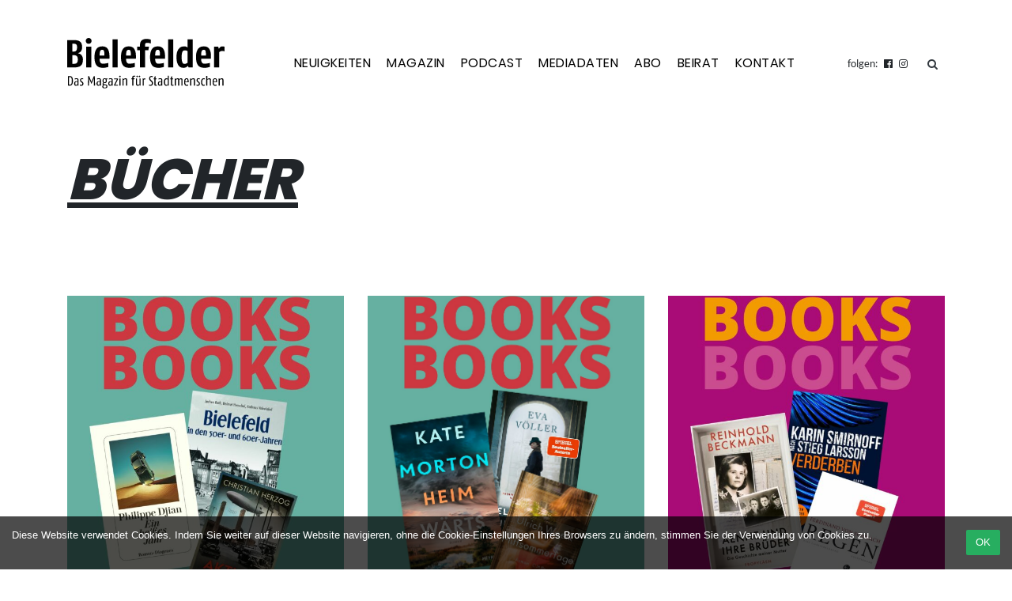

--- FILE ---
content_type: text/html; charset=UTF-8
request_url: https://www.mein-bielefelder.de/tag/buecher/page/3/
body_size: 12156
content:
<!DOCTYPE HTML>
<html lang="de">
<head>

<!-- Google Tag Manager -->
<script>(function(w,d,s,l,i){w[l]=w[l]||[];w[l].push({'gtm.start':
new Date().getTime(),event:'gtm.js'});var f=d.getElementsByTagName(s)[0],
j=d.createElement(s),dl=l!='dataLayer'?'&l='+l:'';j.async=true;j.src=
'https://www.googletagmanager.com/gtm.js?id='+i+dl;f.parentNode.insertBefore(j,f);
})(window,document,'script','dataLayer','GTM-KQ8LWW6');</script>
<!-- End Google Tag Manager -->

	<meta charset="UTF-8">
	<meta name="viewport" content="width=device-width, initial-scale=1, shrink-to-fit=no">
	<link rel="profile" href="http://gmpg.org/xfn/11">
	<meta name='robots' content='max-image-preview:large, index, follow, max-snippet:-1, max-video-preview:-1' />

	<!-- This site is optimized with the Yoast SEO plugin v15.9.1 - https://yoast.com/wordpress/plugins/seo/ -->
	<title>Bücher Archive - Seite 3 von 14 - Mein Bielefelder</title>
	<link rel="canonical" href="https://www.mein-bielefelder.de/tag/buecher/page/3/" />
	<link rel="prev" href="https://www.mein-bielefelder.de/tag/buecher/page/2/" />
	<link rel="next" href="https://www.mein-bielefelder.de/tag/buecher/page/4/" />
	<meta property="og:locale" content="de_DE" />
	<meta property="og:type" content="article" />
	<meta property="og:title" content="Bücher Archive - Seite 3 von 14 - Mein Bielefelder" />
	<meta property="og:url" content="https://www.mein-bielefelder.de/tag/buecher/" />
	<meta property="og:site_name" content="Mein Bielefelder" />
	<meta name="twitter:card" content="summary_large_image" />
	<script type="application/ld+json" class="yoast-schema-graph">{"@context":"https://schema.org","@graph":[{"@type":"WebSite","@id":"https://www.mein-bielefelder.de/#website","url":"https://www.mein-bielefelder.de/","name":"Mein Bielefelder","description":"Das Magazin f\u00fcr Stadtmenschen","potentialAction":[{"@type":"SearchAction","target":"https://www.mein-bielefelder.de/?s={search_term_string}","query-input":"required name=search_term_string"}],"inLanguage":"de"},{"@type":"CollectionPage","@id":"https://www.mein-bielefelder.de/tag/buecher/page/3/#webpage","url":"https://www.mein-bielefelder.de/tag/buecher/page/3/","name":"B\u00fccher Archive - Seite 3 von 14 - Mein Bielefelder","isPartOf":{"@id":"https://www.mein-bielefelder.de/#website"},"breadcrumb":{"@id":"https://www.mein-bielefelder.de/tag/buecher/page/3/#breadcrumb"},"inLanguage":"de","potentialAction":[{"@type":"ReadAction","target":["https://www.mein-bielefelder.de/tag/buecher/page/3/"]}]},{"@type":"BreadcrumbList","@id":"https://www.mein-bielefelder.de/tag/buecher/page/3/#breadcrumb","itemListElement":[{"@type":"ListItem","position":1,"item":{"@type":"WebPage","@id":"https://www.mein-bielefelder.de/","url":"https://www.mein-bielefelder.de/","name":"Startseite"}},{"@type":"ListItem","position":2,"item":{"@type":"WebPage","@id":"https://www.mein-bielefelder.de/tag/buecher/","url":"https://www.mein-bielefelder.de/tag/buecher/","name":"B\u00fccher"}},{"@type":"ListItem","position":3,"item":{"@type":"WebPage","@id":"https://www.mein-bielefelder.de/tag/buecher/page/3/","url":"https://www.mein-bielefelder.de/tag/buecher/page/3/","name":"B\u00fccher Archive - Seite 3 von 14 - Mein Bielefelder"}}]}]}</script>
	<!-- / Yoast SEO plugin. -->


<script type="text/javascript">
/* <![CDATA[ */
window._wpemojiSettings = {"baseUrl":"https:\/\/s.w.org\/images\/core\/emoji\/14.0.0\/72x72\/","ext":".png","svgUrl":"https:\/\/s.w.org\/images\/core\/emoji\/14.0.0\/svg\/","svgExt":".svg","source":{"concatemoji":"https:\/\/www.mein-bielefelder.de\/wp-includes\/js\/wp-emoji-release.min.js?ver=6.4.7"}};
/*! This file is auto-generated */
!function(i,n){var o,s,e;function c(e){try{var t={supportTests:e,timestamp:(new Date).valueOf()};sessionStorage.setItem(o,JSON.stringify(t))}catch(e){}}function p(e,t,n){e.clearRect(0,0,e.canvas.width,e.canvas.height),e.fillText(t,0,0);var t=new Uint32Array(e.getImageData(0,0,e.canvas.width,e.canvas.height).data),r=(e.clearRect(0,0,e.canvas.width,e.canvas.height),e.fillText(n,0,0),new Uint32Array(e.getImageData(0,0,e.canvas.width,e.canvas.height).data));return t.every(function(e,t){return e===r[t]})}function u(e,t,n){switch(t){case"flag":return n(e,"\ud83c\udff3\ufe0f\u200d\u26a7\ufe0f","\ud83c\udff3\ufe0f\u200b\u26a7\ufe0f")?!1:!n(e,"\ud83c\uddfa\ud83c\uddf3","\ud83c\uddfa\u200b\ud83c\uddf3")&&!n(e,"\ud83c\udff4\udb40\udc67\udb40\udc62\udb40\udc65\udb40\udc6e\udb40\udc67\udb40\udc7f","\ud83c\udff4\u200b\udb40\udc67\u200b\udb40\udc62\u200b\udb40\udc65\u200b\udb40\udc6e\u200b\udb40\udc67\u200b\udb40\udc7f");case"emoji":return!n(e,"\ud83e\udef1\ud83c\udffb\u200d\ud83e\udef2\ud83c\udfff","\ud83e\udef1\ud83c\udffb\u200b\ud83e\udef2\ud83c\udfff")}return!1}function f(e,t,n){var r="undefined"!=typeof WorkerGlobalScope&&self instanceof WorkerGlobalScope?new OffscreenCanvas(300,150):i.createElement("canvas"),a=r.getContext("2d",{willReadFrequently:!0}),o=(a.textBaseline="top",a.font="600 32px Arial",{});return e.forEach(function(e){o[e]=t(a,e,n)}),o}function t(e){var t=i.createElement("script");t.src=e,t.defer=!0,i.head.appendChild(t)}"undefined"!=typeof Promise&&(o="wpEmojiSettingsSupports",s=["flag","emoji"],n.supports={everything:!0,everythingExceptFlag:!0},e=new Promise(function(e){i.addEventListener("DOMContentLoaded",e,{once:!0})}),new Promise(function(t){var n=function(){try{var e=JSON.parse(sessionStorage.getItem(o));if("object"==typeof e&&"number"==typeof e.timestamp&&(new Date).valueOf()<e.timestamp+604800&&"object"==typeof e.supportTests)return e.supportTests}catch(e){}return null}();if(!n){if("undefined"!=typeof Worker&&"undefined"!=typeof OffscreenCanvas&&"undefined"!=typeof URL&&URL.createObjectURL&&"undefined"!=typeof Blob)try{var e="postMessage("+f.toString()+"("+[JSON.stringify(s),u.toString(),p.toString()].join(",")+"));",r=new Blob([e],{type:"text/javascript"}),a=new Worker(URL.createObjectURL(r),{name:"wpTestEmojiSupports"});return void(a.onmessage=function(e){c(n=e.data),a.terminate(),t(n)})}catch(e){}c(n=f(s,u,p))}t(n)}).then(function(e){for(var t in e)n.supports[t]=e[t],n.supports.everything=n.supports.everything&&n.supports[t],"flag"!==t&&(n.supports.everythingExceptFlag=n.supports.everythingExceptFlag&&n.supports[t]);n.supports.everythingExceptFlag=n.supports.everythingExceptFlag&&!n.supports.flag,n.DOMReady=!1,n.readyCallback=function(){n.DOMReady=!0}}).then(function(){return e}).then(function(){var e;n.supports.everything||(n.readyCallback(),(e=n.source||{}).concatemoji?t(e.concatemoji):e.wpemoji&&e.twemoji&&(t(e.twemoji),t(e.wpemoji)))}))}((window,document),window._wpemojiSettings);
/* ]]> */
</script>
<style id='wp-emoji-styles-inline-css' type='text/css'>

	img.wp-smiley, img.emoji {
		display: inline !important;
		border: none !important;
		box-shadow: none !important;
		height: 1em !important;
		width: 1em !important;
		margin: 0 0.07em !important;
		vertical-align: -0.1em !important;
		background: none !important;
		padding: 0 !important;
	}
</style>
<link rel='stylesheet' id='wp-block-library-css' href='https://www.mein-bielefelder.de/wp-includes/css/dist/block-library/style.min.css?ver=6.4.7' type='text/css' media='all' />
<style id='wp-block-library-theme-inline-css' type='text/css'>
.wp-block-audio figcaption{color:#555;font-size:13px;text-align:center}.is-dark-theme .wp-block-audio figcaption{color:hsla(0,0%,100%,.65)}.wp-block-audio{margin:0 0 1em}.wp-block-code{border:1px solid #ccc;border-radius:4px;font-family:Menlo,Consolas,monaco,monospace;padding:.8em 1em}.wp-block-embed figcaption{color:#555;font-size:13px;text-align:center}.is-dark-theme .wp-block-embed figcaption{color:hsla(0,0%,100%,.65)}.wp-block-embed{margin:0 0 1em}.blocks-gallery-caption{color:#555;font-size:13px;text-align:center}.is-dark-theme .blocks-gallery-caption{color:hsla(0,0%,100%,.65)}.wp-block-image figcaption{color:#555;font-size:13px;text-align:center}.is-dark-theme .wp-block-image figcaption{color:hsla(0,0%,100%,.65)}.wp-block-image{margin:0 0 1em}.wp-block-pullquote{border-bottom:4px solid;border-top:4px solid;color:currentColor;margin-bottom:1.75em}.wp-block-pullquote cite,.wp-block-pullquote footer,.wp-block-pullquote__citation{color:currentColor;font-size:.8125em;font-style:normal;text-transform:uppercase}.wp-block-quote{border-left:.25em solid;margin:0 0 1.75em;padding-left:1em}.wp-block-quote cite,.wp-block-quote footer{color:currentColor;font-size:.8125em;font-style:normal;position:relative}.wp-block-quote.has-text-align-right{border-left:none;border-right:.25em solid;padding-left:0;padding-right:1em}.wp-block-quote.has-text-align-center{border:none;padding-left:0}.wp-block-quote.is-large,.wp-block-quote.is-style-large,.wp-block-quote.is-style-plain{border:none}.wp-block-search .wp-block-search__label{font-weight:700}.wp-block-search__button{border:1px solid #ccc;padding:.375em .625em}:where(.wp-block-group.has-background){padding:1.25em 2.375em}.wp-block-separator.has-css-opacity{opacity:.4}.wp-block-separator{border:none;border-bottom:2px solid;margin-left:auto;margin-right:auto}.wp-block-separator.has-alpha-channel-opacity{opacity:1}.wp-block-separator:not(.is-style-wide):not(.is-style-dots){width:100px}.wp-block-separator.has-background:not(.is-style-dots){border-bottom:none;height:1px}.wp-block-separator.has-background:not(.is-style-wide):not(.is-style-dots){height:2px}.wp-block-table{margin:0 0 1em}.wp-block-table td,.wp-block-table th{word-break:normal}.wp-block-table figcaption{color:#555;font-size:13px;text-align:center}.is-dark-theme .wp-block-table figcaption{color:hsla(0,0%,100%,.65)}.wp-block-video figcaption{color:#555;font-size:13px;text-align:center}.is-dark-theme .wp-block-video figcaption{color:hsla(0,0%,100%,.65)}.wp-block-video{margin:0 0 1em}.wp-block-template-part.has-background{margin-bottom:0;margin-top:0;padding:1.25em 2.375em}
</style>
<style id='classic-theme-styles-inline-css' type='text/css'>
/*! This file is auto-generated */
.wp-block-button__link{color:#fff;background-color:#32373c;border-radius:9999px;box-shadow:none;text-decoration:none;padding:calc(.667em + 2px) calc(1.333em + 2px);font-size:1.125em}.wp-block-file__button{background:#32373c;color:#fff;text-decoration:none}
</style>
<style id='global-styles-inline-css' type='text/css'>
body{--wp--preset--color--black: #000000;--wp--preset--color--cyan-bluish-gray: #abb8c3;--wp--preset--color--white: #ffffff;--wp--preset--color--pale-pink: #f78da7;--wp--preset--color--vivid-red: #cf2e2e;--wp--preset--color--luminous-vivid-orange: #ff6900;--wp--preset--color--luminous-vivid-amber: #fcb900;--wp--preset--color--light-green-cyan: #7bdcb5;--wp--preset--color--vivid-green-cyan: #00d084;--wp--preset--color--pale-cyan-blue: #8ed1fc;--wp--preset--color--vivid-cyan-blue: #0693e3;--wp--preset--color--vivid-purple: #9b51e0;--wp--preset--color--: #223668;--wp--preset--gradient--vivid-cyan-blue-to-vivid-purple: linear-gradient(135deg,rgba(6,147,227,1) 0%,rgb(155,81,224) 100%);--wp--preset--gradient--light-green-cyan-to-vivid-green-cyan: linear-gradient(135deg,rgb(122,220,180) 0%,rgb(0,208,130) 100%);--wp--preset--gradient--luminous-vivid-amber-to-luminous-vivid-orange: linear-gradient(135deg,rgba(252,185,0,1) 0%,rgba(255,105,0,1) 100%);--wp--preset--gradient--luminous-vivid-orange-to-vivid-red: linear-gradient(135deg,rgba(255,105,0,1) 0%,rgb(207,46,46) 100%);--wp--preset--gradient--very-light-gray-to-cyan-bluish-gray: linear-gradient(135deg,rgb(238,238,238) 0%,rgb(169,184,195) 100%);--wp--preset--gradient--cool-to-warm-spectrum: linear-gradient(135deg,rgb(74,234,220) 0%,rgb(151,120,209) 20%,rgb(207,42,186) 40%,rgb(238,44,130) 60%,rgb(251,105,98) 80%,rgb(254,248,76) 100%);--wp--preset--gradient--blush-light-purple: linear-gradient(135deg,rgb(255,206,236) 0%,rgb(152,150,240) 100%);--wp--preset--gradient--blush-bordeaux: linear-gradient(135deg,rgb(254,205,165) 0%,rgb(254,45,45) 50%,rgb(107,0,62) 100%);--wp--preset--gradient--luminous-dusk: linear-gradient(135deg,rgb(255,203,112) 0%,rgb(199,81,192) 50%,rgb(65,88,208) 100%);--wp--preset--gradient--pale-ocean: linear-gradient(135deg,rgb(255,245,203) 0%,rgb(182,227,212) 50%,rgb(51,167,181) 100%);--wp--preset--gradient--electric-grass: linear-gradient(135deg,rgb(202,248,128) 0%,rgb(113,206,126) 100%);--wp--preset--gradient--midnight: linear-gradient(135deg,rgb(2,3,129) 0%,rgb(40,116,252) 100%);--wp--preset--font-size--small: 13px;--wp--preset--font-size--medium: 20px;--wp--preset--font-size--large: 36px;--wp--preset--font-size--x-large: 42px;--wp--preset--spacing--20: 0.44rem;--wp--preset--spacing--30: 0.67rem;--wp--preset--spacing--40: 1rem;--wp--preset--spacing--50: 1.5rem;--wp--preset--spacing--60: 2.25rem;--wp--preset--spacing--70: 3.38rem;--wp--preset--spacing--80: 5.06rem;--wp--preset--shadow--natural: 6px 6px 9px rgba(0, 0, 0, 0.2);--wp--preset--shadow--deep: 12px 12px 50px rgba(0, 0, 0, 0.4);--wp--preset--shadow--sharp: 6px 6px 0px rgba(0, 0, 0, 0.2);--wp--preset--shadow--outlined: 6px 6px 0px -3px rgba(255, 255, 255, 1), 6px 6px rgba(0, 0, 0, 1);--wp--preset--shadow--crisp: 6px 6px 0px rgba(0, 0, 0, 1);}:where(.is-layout-flex){gap: 0.5em;}:where(.is-layout-grid){gap: 0.5em;}body .is-layout-flow > .alignleft{float: left;margin-inline-start: 0;margin-inline-end: 2em;}body .is-layout-flow > .alignright{float: right;margin-inline-start: 2em;margin-inline-end: 0;}body .is-layout-flow > .aligncenter{margin-left: auto !important;margin-right: auto !important;}body .is-layout-constrained > .alignleft{float: left;margin-inline-start: 0;margin-inline-end: 2em;}body .is-layout-constrained > .alignright{float: right;margin-inline-start: 2em;margin-inline-end: 0;}body .is-layout-constrained > .aligncenter{margin-left: auto !important;margin-right: auto !important;}body .is-layout-constrained > :where(:not(.alignleft):not(.alignright):not(.alignfull)){max-width: var(--wp--style--global--content-size);margin-left: auto !important;margin-right: auto !important;}body .is-layout-constrained > .alignwide{max-width: var(--wp--style--global--wide-size);}body .is-layout-flex{display: flex;}body .is-layout-flex{flex-wrap: wrap;align-items: center;}body .is-layout-flex > *{margin: 0;}body .is-layout-grid{display: grid;}body .is-layout-grid > *{margin: 0;}:where(.wp-block-columns.is-layout-flex){gap: 2em;}:where(.wp-block-columns.is-layout-grid){gap: 2em;}:where(.wp-block-post-template.is-layout-flex){gap: 1.25em;}:where(.wp-block-post-template.is-layout-grid){gap: 1.25em;}.has-black-color{color: var(--wp--preset--color--black) !important;}.has-cyan-bluish-gray-color{color: var(--wp--preset--color--cyan-bluish-gray) !important;}.has-white-color{color: var(--wp--preset--color--white) !important;}.has-pale-pink-color{color: var(--wp--preset--color--pale-pink) !important;}.has-vivid-red-color{color: var(--wp--preset--color--vivid-red) !important;}.has-luminous-vivid-orange-color{color: var(--wp--preset--color--luminous-vivid-orange) !important;}.has-luminous-vivid-amber-color{color: var(--wp--preset--color--luminous-vivid-amber) !important;}.has-light-green-cyan-color{color: var(--wp--preset--color--light-green-cyan) !important;}.has-vivid-green-cyan-color{color: var(--wp--preset--color--vivid-green-cyan) !important;}.has-pale-cyan-blue-color{color: var(--wp--preset--color--pale-cyan-blue) !important;}.has-vivid-cyan-blue-color{color: var(--wp--preset--color--vivid-cyan-blue) !important;}.has-vivid-purple-color{color: var(--wp--preset--color--vivid-purple) !important;}.has-black-background-color{background-color: var(--wp--preset--color--black) !important;}.has-cyan-bluish-gray-background-color{background-color: var(--wp--preset--color--cyan-bluish-gray) !important;}.has-white-background-color{background-color: var(--wp--preset--color--white) !important;}.has-pale-pink-background-color{background-color: var(--wp--preset--color--pale-pink) !important;}.has-vivid-red-background-color{background-color: var(--wp--preset--color--vivid-red) !important;}.has-luminous-vivid-orange-background-color{background-color: var(--wp--preset--color--luminous-vivid-orange) !important;}.has-luminous-vivid-amber-background-color{background-color: var(--wp--preset--color--luminous-vivid-amber) !important;}.has-light-green-cyan-background-color{background-color: var(--wp--preset--color--light-green-cyan) !important;}.has-vivid-green-cyan-background-color{background-color: var(--wp--preset--color--vivid-green-cyan) !important;}.has-pale-cyan-blue-background-color{background-color: var(--wp--preset--color--pale-cyan-blue) !important;}.has-vivid-cyan-blue-background-color{background-color: var(--wp--preset--color--vivid-cyan-blue) !important;}.has-vivid-purple-background-color{background-color: var(--wp--preset--color--vivid-purple) !important;}.has-black-border-color{border-color: var(--wp--preset--color--black) !important;}.has-cyan-bluish-gray-border-color{border-color: var(--wp--preset--color--cyan-bluish-gray) !important;}.has-white-border-color{border-color: var(--wp--preset--color--white) !important;}.has-pale-pink-border-color{border-color: var(--wp--preset--color--pale-pink) !important;}.has-vivid-red-border-color{border-color: var(--wp--preset--color--vivid-red) !important;}.has-luminous-vivid-orange-border-color{border-color: var(--wp--preset--color--luminous-vivid-orange) !important;}.has-luminous-vivid-amber-border-color{border-color: var(--wp--preset--color--luminous-vivid-amber) !important;}.has-light-green-cyan-border-color{border-color: var(--wp--preset--color--light-green-cyan) !important;}.has-vivid-green-cyan-border-color{border-color: var(--wp--preset--color--vivid-green-cyan) !important;}.has-pale-cyan-blue-border-color{border-color: var(--wp--preset--color--pale-cyan-blue) !important;}.has-vivid-cyan-blue-border-color{border-color: var(--wp--preset--color--vivid-cyan-blue) !important;}.has-vivid-purple-border-color{border-color: var(--wp--preset--color--vivid-purple) !important;}.has-vivid-cyan-blue-to-vivid-purple-gradient-background{background: var(--wp--preset--gradient--vivid-cyan-blue-to-vivid-purple) !important;}.has-light-green-cyan-to-vivid-green-cyan-gradient-background{background: var(--wp--preset--gradient--light-green-cyan-to-vivid-green-cyan) !important;}.has-luminous-vivid-amber-to-luminous-vivid-orange-gradient-background{background: var(--wp--preset--gradient--luminous-vivid-amber-to-luminous-vivid-orange) !important;}.has-luminous-vivid-orange-to-vivid-red-gradient-background{background: var(--wp--preset--gradient--luminous-vivid-orange-to-vivid-red) !important;}.has-very-light-gray-to-cyan-bluish-gray-gradient-background{background: var(--wp--preset--gradient--very-light-gray-to-cyan-bluish-gray) !important;}.has-cool-to-warm-spectrum-gradient-background{background: var(--wp--preset--gradient--cool-to-warm-spectrum) !important;}.has-blush-light-purple-gradient-background{background: var(--wp--preset--gradient--blush-light-purple) !important;}.has-blush-bordeaux-gradient-background{background: var(--wp--preset--gradient--blush-bordeaux) !important;}.has-luminous-dusk-gradient-background{background: var(--wp--preset--gradient--luminous-dusk) !important;}.has-pale-ocean-gradient-background{background: var(--wp--preset--gradient--pale-ocean) !important;}.has-electric-grass-gradient-background{background: var(--wp--preset--gradient--electric-grass) !important;}.has-midnight-gradient-background{background: var(--wp--preset--gradient--midnight) !important;}.has-small-font-size{font-size: var(--wp--preset--font-size--small) !important;}.has-medium-font-size{font-size: var(--wp--preset--font-size--medium) !important;}.has-large-font-size{font-size: var(--wp--preset--font-size--large) !important;}.has-x-large-font-size{font-size: var(--wp--preset--font-size--x-large) !important;}
.wp-block-navigation a:where(:not(.wp-element-button)){color: inherit;}
:where(.wp-block-post-template.is-layout-flex){gap: 1.25em;}:where(.wp-block-post-template.is-layout-grid){gap: 1.25em;}
:where(.wp-block-columns.is-layout-flex){gap: 2em;}:where(.wp-block-columns.is-layout-grid){gap: 2em;}
.wp-block-pullquote{font-size: 1.5em;line-height: 1.6;}
</style>
<link rel='stylesheet' id='wp-polls-css' href='https://www.mein-bielefelder.de/wp-content/plugins/wp-polls/polls-css.css?ver=2.75.6' type='text/css' media='all' />
<style id='wp-polls-inline-css' type='text/css'>
.wp-polls .pollbar {
	margin: 1px;
	font-size: 23px;
	line-height: 25px;
	height: 25px;
	background: #bf181c;
	border: 1px solid #bf181c;
}

</style>
<link rel='stylesheet' id='parent-style-css' href='https://www.mein-bielefelder.de/wp-content/themes/artgerecht/style.css?ver=6.4.7' type='text/css' media='all' />
<link rel='stylesheet' id='fontawesome-css' href='https://www.mein-bielefelder.de/wp-content/themes/bielefelder/assets/css/font-awesome.min.css?ver=6.4.7' type='text/css' media='all' />
<link rel='stylesheet' id='magnificpopup-css' href='https://www.mein-bielefelder.de/wp-content/themes/bielefelder/assets/css/magnificpopup.css?ver=6.4.7' type='text/css' media='all' />
<link rel='stylesheet' id='_artgerecht-style-css' href='https://www.mein-bielefelder.de/wp-content/themes/bielefelder/style.css?ver=6.4.7' type='text/css' media='all' />
<link rel='stylesheet' id='dflip-icons-style-css' href='https://www.mein-bielefelder.de/wp-content/plugins/3d-flipbook-dflip-lite/assets/css/themify-icons.min.css?ver=1.7.35' type='text/css' media='all' />
<link rel='stylesheet' id='dflip-style-css' href='https://www.mein-bielefelder.de/wp-content/plugins/3d-flipbook-dflip-lite/assets/css/dflip.min.css?ver=1.7.35' type='text/css' media='all' />
<link rel='stylesheet' id='bootstrap4-css' href='https://www.mein-bielefelder.de/wp-content/themes/bielefelder/_bootstrap/css/bootstrap.min.css?ver=6.4.7' type='text/css' media='all' />
<script type="text/javascript" src="https://www.mein-bielefelder.de/wp-content/plugins/artgerecht//assets/vue/es6-promise.min.js?ver=6.4.7" id="es6auto-js"></script>
<script type="text/javascript" src="https://www.mein-bielefelder.de/wp-content/plugins/artgerecht//assets/vue/lodash.min.js?ver=6.4.7" id="mylodash-js"></script>
<script type="text/javascript" src="https://www.mein-bielefelder.de/wp-includes/js/jquery/jquery.min.js?ver=3.7.1" id="jquery-core-js"></script>
<script type="text/javascript" src="https://www.mein-bielefelder.de/wp-includes/js/jquery/jquery-migrate.min.js?ver=3.4.1" id="jquery-migrate-js"></script>
<link rel="https://api.w.org/" href="https://www.mein-bielefelder.de/wp-json/" /><link rel="alternate" type="application/json" href="https://www.mein-bielefelder.de/wp-json/wp/v2/tags/279" /><script data-cfasync="false"> var dFlipLocation = "https://www.mein-bielefelder.de/wp-content/plugins/3d-flipbook-dflip-lite/assets/"; var dFlipWPGlobal = {"text":{"toggleSound":"Turn on\/off Sound","toggleThumbnails":"Toggle Thumbnails","toggleOutline":"Toggle Outline\/Bookmark","previousPage":"Previous Page","nextPage":"Next Page","toggleFullscreen":"Toggle Fullscreen","zoomIn":"Zoom In","zoomOut":"Zoom Out","toggleHelp":"Toggle Help","singlePageMode":"Single Page Mode","doublePageMode":"Double Page Mode","downloadPDFFile":"Download PDF File","gotoFirstPage":"Goto First Page","gotoLastPage":"Goto Last Page","share":"Share","mailSubject":"I wanted you to see this FlipBook","mailBody":"Check out this site {{url}}","loading":"DearFlip: Loading "},"moreControls":"download,pageMode,startPage,endPage,sound","hideControls":"","scrollWheel":"true","backgroundColor":"#777","backgroundImage":"","height":"auto","paddingLeft":"20","paddingRight":"20","controlsPosition":"bottom","duration":800,"soundEnable":"true","enableDownload":"true","enableAnnotation":"false","enableAnalytics":"false","webgl":"true","hard":"none","maxTextureSize":"1600","rangeChunkSize":"524288","zoomRatio":1.5,"stiffness":3,"pageMode":"0","singlePageMode":"0","pageSize":"0","autoPlay":"false","autoPlayDuration":5000,"autoPlayStart":"false","linkTarget":"2","sharePrefix":"dearflip-"};</script><style type="text/css">.recentcomments a{display:inline !important;padding:0 !important;margin:0 !important;}</style><link rel="icon" href="https://www.mein-bielefelder.de/wp-content/uploads/2019/04/faviconimage.png" sizes="32x32" />
<link rel="icon" href="https://www.mein-bielefelder.de/wp-content/uploads/2019/04/faviconimage.png" sizes="192x192" />
<link rel="apple-touch-icon" href="https://www.mein-bielefelder.de/wp-content/uploads/2019/04/faviconimage.png" />
<meta name="msapplication-TileImage" content="https://www.mein-bielefelder.de/wp-content/uploads/2019/04/faviconimage.png" />
<style type="text/css">.bg-magazin { background-color: #223668 !important; }</style></head>

<body class="archive paged tag tag-buecher tag-279 wp-custom-logo paged-3 tag-paged-3 hfeed">

<!-- Google Tag Manager (noscript) -->
<noscript><iframe src="https://www.googletagmanager.com/ns.html?id=GTM-KQ8LWW6"
height="0" width="0" style="display:none;visibility:hidden"></iframe></noscript>
<!-- End Google Tag Manager (noscript) -->

<div class="site bodywrap" id="page">

	<!-- ******************* The Navbar Area ******************* -->
	<div id="wrapper-navbar" itemscope itemtype="http://schema.org/WebSite">

		<a class="skip-link sr-only sr-only-focusable" href="#content">Skip to content</a>

		<div class="container mb-md-4 py-2 py-md-5">
			<div class="row">

				<div class="col-lg-2 col-md-3 col-sm-3 col-6">
															<a href="/"><img class="custom-logo" src="https://www.mein-bielefelder.de/wp-content/uploads/2019/04/BIELEFELDER-Logo_s_mit-Unterzeile.svg" /></a>
				</div>

				<div class="col-lg-8 col-md-9 col-sm-9 col-6 d-flex align-items-center justify-content-lg-end">
					<div class="navigation"><ul id="primary-menu" class="ml-0"><li id="menu-item-3024" class="menu-item menu-item-type-post_type menu-item-object-page current_page_parent menu-item-3024"><a href="https://www.mein-bielefelder.de/neuigkeiten/">Neuigkeiten</a></li>
<li id="menu-item-1866" class="menu-item menu-item-type-post_type_archive menu-item-object-magazin menu-item-1866"><a href="https://www.mein-bielefelder.de/magazin/">Magazin</a></li>
<li id="menu-item-27241" class="menu-item menu-item-type-taxonomy menu-item-object-category menu-item-27241"><a href="https://www.mein-bielefelder.de/kategorie/podcast/">Podcast</a></li>
<li id="menu-item-23976" class="menu-item menu-item-type-post_type menu-item-object-page menu-item-23976"><a href="https://www.mein-bielefelder.de/mediadaten/">Mediadaten</a></li>
<li id="menu-item-23985" class="menu-item menu-item-type-custom menu-item-object-custom menu-item-23985"><a href="https://www.mein-bielefelder.de/wp-content/uploads/2021/01/Bielefelder-Abo-Coupon.pdf">Abo</a></li>
<li id="menu-item-23984" class="menu-item menu-item-type-post_type menu-item-object-page menu-item-23984"><a href="https://www.mein-bielefelder.de/beirat/">Beirat</a></li>
<li id="menu-item-2038" class="menu-item menu-item-type-post_type menu-item-object-page menu-item-2038"><a href="https://www.mein-bielefelder.de/kontakt/">Kontakt</a></li>
</ul></div>					<div class="navicon mobile" id="navicon"><img src="https://www.bildung-in-bielefeld.de/wp-content/themes/bildungsbuero/img/menu.svg"></div>

					
				</div>

				<div class="col-lg-2 col-md-12 d-flex justify-content-end">
					<small class="social-navbar d-flex align-items-center">folgen: <a href="https://www.facebook.com/derbielefelder/" target="_blank"><i class="fa fa-facebook-official mx-2" aria-hidden="true"></i></a> <a href="https://www.instagram.com/bielefelder_magazin/" target="_blank"><i class="fa fa-instagram mr-3" aria-hidden="true"></i></a> 
					<!-- search -->
<form class="search-form form-inline navbar-form-search d-none d-sm-block" method="get" action="https://www.mein-bielefelder.de" role="search">
	<div class="form-group pull-right" id="search">
		<div class="search-form-container hdn" id="search-input-container">
			<button type="button" class="btn btn-link btn-sm d-inline-block" id="hide-search-input-container"><i class="fa fa-times text-dark" aria-hidden="true"></i></button>
			<input type="text" name="s" class="form-control form-control-sm mr-sm-2 d-inline-block" placeholder="Suche...">
		</div>
		<button type="submit" class="btn btn-link btn-sm my-2 my-sm-0" id="search-button"><span class="search-label text-dark"><span class="sr-only">suchen</span> <i class="fa fa-search"></i></span></button>
	</div>
</form>
<!-- /search --></small>
				</div>

			</div>
		</div>

	</div><!-- #wrapper-navbar end -->
<div class="wrapper" id="index-wrapper">

	<div class="container" id="content" tabindex="-1">

		<div class="row">

			<div class="col-md" id="primary">
				
				<main class="site-main row" id="main">

					<div class="col-8 mr-auto">
						<h1 class="display-3 text-uppercase font-weight-bold font-italic"><u>Bücher</u></h1>
											</div>

				</main>

			</div>

		</div>

	</div>

	<section class="mt-5 py-5">

		<div class="container">

			<div class="row">
			
				
					
					
						<div class="col-md-4 col-sm-12 mb-5 post-31802 post type-post status-publish format-standard has-post-thumbnail hentry category-buecher category-neuigkeiten tag-buecher tag-dezember">

	<div class="card h-100 border-0">

					<a href="https://www.mein-bielefelder.de/buecher/buecher-im-dezember-2/">
				
				<img src="https://www.mein-bielefelder.de/wp-content/uploads/2023/12/Buecher-600x800.jpg" class="card-img-top">
				
			</a>
		
				
		<p class="mt-3 mb-2 post-taxonomies">
			<span class="text-uppercase loop-category mr-3"><a href="https://www.mein-bielefelder.de/kategorie/buecher/" rel="category tag">Bücher</a>, <a href="https://www.mein-bielefelder.de/kategorie/neuigkeiten/" rel="category tag">Neuigkeiten</a> </span>
			<span class="text-uppercase loop-category"><a href="https://www.mein-bielefelder.de/tag/buecher/" rel="tag">Bücher</a>, <a href="https://www.mein-bielefelder.de/tag/dezember/" rel="tag">Dezember</a></span>		
		</p>

		<h2 class="card-header bg-transparent px-0 pt-0"><a href="https://www.mein-bielefelder.de/buecher/buecher-im-dezember-2/">Bücher im Dezember</a></h2>
		
		<div class="card-body post-excerpt p-0 mt-1">
			<p>Bald ist es so weit: Das Weihnachtsfest steht wieder ganz plötzlich vor der Tür. Hier ein paar Lese-Tipps, die sich gut unterm Baum machen</p>
		</div>

		<p class="card-footer meta bg-transparent px-0">
	von Redaktion   </p>	</div>

</div>
					
						<div class="col-md-4 col-sm-12 mb-5 post-31633 post type-post status-publish format-standard has-post-thumbnail hentry category-buecher category-neuigkeiten tag-buecher tag-november">

	<div class="card h-100 border-0">

					<a href="https://www.mein-bielefelder.de/buecher/buecher-im-november-2/">
				
				<img src="https://www.mein-bielefelder.de/wp-content/uploads/2023/11/Buecher-1-aspect-ratio-600-800.jpg" class="card-img-top">
				
			</a>
		
				
		<p class="mt-3 mb-2 post-taxonomies">
			<span class="text-uppercase loop-category mr-3"><a href="https://www.mein-bielefelder.de/kategorie/buecher/" rel="category tag">Bücher</a>, <a href="https://www.mein-bielefelder.de/kategorie/neuigkeiten/" rel="category tag">Neuigkeiten</a> </span>
			<span class="text-uppercase loop-category"><a href="https://www.mein-bielefelder.de/tag/buecher/" rel="tag">Bücher</a>, <a href="https://www.mein-bielefelder.de/tag/november/" rel="tag">November</a></span>		
		</p>

		<h2 class="card-header bg-transparent px-0 pt-0"><a href="https://www.mein-bielefelder.de/buecher/buecher-im-november-2/">Bücher im November</a></h2>
		
		<div class="card-body post-excerpt p-0 mt-1">
			<p>Die Tage werden wieder kürzer, aber vielleicht wird dadurch die Lesezeit wieder länger.</p>
		</div>

		<p class="card-footer meta bg-transparent px-0">
	von Redaktion   </p>	</div>

</div>
					
						<div class="col-md-4 col-sm-12 mb-5 post-30689 post type-post status-publish format-standard has-post-thumbnail hentry category-buecher category-neuigkeiten tag-buecher tag-september">

	<div class="card h-100 border-0">

					<a href="https://www.mein-bielefelder.de/buecher/buecher-im-september-2/">
				
				<img src="https://www.mein-bielefelder.de/wp-content/uploads/2023/09/Buecher-600x800.jpg" class="card-img-top">
				
			</a>
		
				
		<p class="mt-3 mb-2 post-taxonomies">
			<span class="text-uppercase loop-category mr-3"><a href="https://www.mein-bielefelder.de/kategorie/buecher/" rel="category tag">Bücher</a>, <a href="https://www.mein-bielefelder.de/kategorie/neuigkeiten/" rel="category tag">Neuigkeiten</a> </span>
			<span class="text-uppercase loop-category"><a href="https://www.mein-bielefelder.de/tag/buecher/" rel="tag">Bücher</a>, <a href="https://www.mein-bielefelder.de/tag/september/" rel="tag">September</a></span>		
		</p>

		<h2 class="card-header bg-transparent px-0 pt-0"><a href="https://www.mein-bielefelder.de/buecher/buecher-im-september-2/">Bücher im September</a></h2>
		
		<div class="card-body post-excerpt p-0 mt-1">
			<p>So langsam verabschiedet sich der Sommer und wir begrüßen neue Bücher. </p>
		</div>

		<p class="card-footer meta bg-transparent px-0">
	von Georgia Mpenoussi   </p>	</div>

</div>
					
						<div class="col-md-4 col-sm-12 mb-5 post-30520 post type-post status-publish format-standard has-post-thumbnail hentry category-buecher tag-buecher">

	<div class="card h-100 border-0">

					<a href="https://www.mein-bielefelder.de/buecher/buecher-im-august-2/">
				
				<img src="https://www.mein-bielefelder.de/wp-content/uploads/2023/08/Buecher-aspect-ratio-600-800.png" class="card-img-top">
				
			</a>
		
				
		<p class="mt-3 mb-2 post-taxonomies">
			<span class="text-uppercase loop-category mr-3"><a href="https://www.mein-bielefelder.de/kategorie/buecher/" rel="category tag">Bücher</a> </span>
			<span class="text-uppercase loop-category"><a href="https://www.mein-bielefelder.de/tag/buecher/" rel="tag">Bücher</a></span>		
		</p>

		<h2 class="card-header bg-transparent px-0 pt-0"><a href="https://www.mein-bielefelder.de/buecher/buecher-im-august-2/">Bücher im August</a></h2>
		
		<div class="card-body post-excerpt p-0 mt-1">
			<p>Gehen Sie mit uns auf Entdeckungsreise. Ein Buch entführt Sie in eine andere Welt.</p>
		</div>

		<p class="card-footer meta bg-transparent px-0">
	von Redaktion   </p>	</div>

</div>
					
						<div class="col-md-4 col-sm-12 mb-5 post-30184 magazin type-magazin status-publish has-post-thumbnail hentry category-buecher category-neuigkeiten category-stadtgespraech tag-buecher tag-lesungen tag-siggi">

	<div class="card h-100 border-0">

					<a href="https://www.mein-bielefelder.de/magazin/kulturwache-lesungen-am-siggi/">
				
				<img src="https://www.mein-bielefelder.de/wp-content/uploads/2023/07/Buergerwache-aspect-ratio-600-800.jpg" class="card-img-top">
				
			</a>
		
				
		<p class="mt-3 mb-2 post-taxonomies">
			<span class="text-uppercase loop-category mr-3"><a href="https://www.mein-bielefelder.de/kategorie/buecher/" rel="category tag">Bücher</a>, <a href="https://www.mein-bielefelder.de/kategorie/neuigkeiten/" rel="category tag">Neuigkeiten</a>, <a href="https://www.mein-bielefelder.de/kategorie/stadtgespraech/" rel="category tag">Stadtgespräch</a> </span>
			<span class="text-uppercase loop-category"><a href="https://www.mein-bielefelder.de/tag/buecher/" rel="tag">Bücher</a>, <a href="https://www.mein-bielefelder.de/tag/lesungen/" rel="tag">Lesungen</a>, <a href="https://www.mein-bielefelder.de/tag/siggi/" rel="tag">Siggi</a></span>		
		</p>

		<h2 class="card-header bg-transparent px-0 pt-0"><a href="https://www.mein-bielefelder.de/magazin/kulturwache-lesungen-am-siggi/">KULTURWACHE                                                                                    Lesungen am Siggi</a></h2>
		
		<div class="card-body post-excerpt p-0 mt-1">
			<p>Wenn es ein Gebäude gibt, das symbolisch für den Bielefelder Westen und den typischen Spirit dieses Viertels steht, dann die Bürgerwache auf dem Siegfriedplatz.</p>
		</div>

		<p class="card-footer meta bg-transparent px-0">
	von Stefanie Gomoll   </p>	</div>

</div>
					
				
				</div>

			</div>
	</section>


	<!-- The pagination component -->
	
		<nav aria-label="Posts navigation" class="d-flex justify-content-center">

			<ul class="pagination ml-0">

									<li class="page-item ">
						<a class="prev page-link" href="https://www.mein-bielefelder.de/tag/buecher/page/2/">&laquo;</a>					</li>
										<li class="page-item ">
						<a class="page-link" href="https://www.mein-bielefelder.de/tag/buecher/">1</a>					</li>
										<li class="page-item ">
						<a class="page-link" href="https://www.mein-bielefelder.de/tag/buecher/page/2/">2</a>					</li>
										<li class="page-item active">
						<span aria-current="page" class="page-link current">3</span>					</li>
										<li class="page-item ">
						<a class="page-link" href="https://www.mein-bielefelder.de/tag/buecher/page/4/">4</a>					</li>
										<li class="page-item ">
						<a class="page-link" href="https://www.mein-bielefelder.de/tag/buecher/page/5/">5</a>					</li>
										<li class="page-item ">
						<span class="page-link dots">&hellip;</span>					</li>
										<li class="page-item ">
						<a class="page-link" href="https://www.mein-bielefelder.de/tag/buecher/page/14/">14</a>					</li>
										<li class="page-item ">
						<a class="next page-link" href="https://www.mein-bielefelder.de/tag/buecher/page/4/">&raquo;</a>					</li>
					
			</ul>

		</nav>

		
</div><!-- #index-wrapper -->


<div class="footer mt-5" id="wrapper-footer">

	<div class="container">

		<div class="row">

			<div class="col-md-12">

				<footer class="site-footer" id="colophon">

					<div class="site-info py-5">

						<div class="row">
							
							<div class="col-md col-sm-6">
															</div>

							<div class="col-md col-sm-6">
																	<div id="categories-3" class="widget widget_categories list-unstyled ml-0 font-weight-light"><p class="font-weight-bold mb-0 widgettitle">Kategorien</p>
			<ul>
					<li class="cat-item cat-item-254"><a href="https://www.mein-bielefelder.de/kategorie/beruf-bildung/">Beruf &amp; Bildung</a>
</li>
	<li class="cat-item cat-item-322"><a href="https://www.mein-bielefelder.de/kategorie/buecher/">Bücher</a>
</li>
	<li class="cat-item cat-item-313"><a href="https://www.mein-bielefelder.de/kategorie/essen-trinken/">Essen &amp; Trinken</a>
</li>
	<li class="cat-item cat-item-197"><a href="https://www.mein-bielefelder.de/kategorie/events/">Events</a>
</li>
	<li class="cat-item cat-item-1041"><a href="https://www.mein-bielefelder.de/kategorie/frage-des-monats/">Frage des Monats</a>
</li>
	<li class="cat-item cat-item-1616"><a href="https://www.mein-bielefelder.de/kategorie/freizeit/">Freizeit</a>
</li>
	<li class="cat-item cat-item-267"><a href="https://www.mein-bielefelder.de/kategorie/gesundheit/">Gesundheit</a>
</li>
	<li class="cat-item cat-item-253"><a href="https://www.mein-bielefelder.de/kategorie/gewinnspiele/">Gewinnspiele</a>
</li>
	<li class="cat-item cat-item-306"><a href="https://www.mein-bielefelder.de/kategorie/kinder/">Kinder</a>
</li>
	<li class="cat-item cat-item-198"><a href="https://www.mein-bielefelder.de/kategorie/kultur/">Kultur</a>
</li>
	<li class="cat-item cat-item-203"><a href="https://www.mein-bielefelder.de/kategorie/lifestyle/">Lifestyle</a>
</li>
	<li class="cat-item cat-item-318"><a href="https://www.mein-bielefelder.de/kategorie/filme-buecher/">Medien</a>
</li>
	<li class="cat-item cat-item-1"><a href="https://www.mein-bielefelder.de/kategorie/neuigkeiten/">Neuigkeiten</a>
</li>
	<li class="cat-item cat-item-1170"><a href="https://www.mein-bielefelder.de/kategorie/podcast/">Podcast</a>
</li>
	<li class="cat-item cat-item-1726"><a href="https://www.mein-bielefelder.de/kategorie/reisen/">Reisen</a>
</li>
	<li class="cat-item cat-item-207"><a href="https://www.mein-bielefelder.de/kategorie/shopping/">Shopping</a>
</li>
	<li class="cat-item cat-item-1420"><a href="https://www.mein-bielefelder.de/kategorie/sport/">Sport</a>
</li>
	<li class="cat-item cat-item-257"><a href="https://www.mein-bielefelder.de/kategorie/stadtgespraech/">Stadtgespräch</a>
</li>
	<li class="cat-item cat-item-217"><a href="https://www.mein-bielefelder.de/kategorie/stadtleben/">Stadtleben</a>
</li>
	<li class="cat-item cat-item-227"><a href="https://www.mein-bielefelder.de/kategorie/wirtschaft/">Wirtschaft</a>
</li>
	<li class="cat-item cat-item-224"><a href="https://www.mein-bielefelder.de/kategorie/wissen/">Wissen</a>
</li>
			</ul>

			</div>															</div>

							<div class="col-md col-sm-6">
															</div>

							<div class="col-md col-sm-6">
																	<div id="nav_menu-3" class="widget widget_nav_menu list-unstyled ml-0 font-weight-light"><p class="font-weight-bold mb-0 widgettitle">Kontakt</p><div class="menu-footer-kontakt-container"><ul id="menu-footer-kontakt" class="menu"><li id="menu-item-2028" class="menu-item menu-item-type-post_type menu-item-object-page menu-item-2028"><a href="https://www.mein-bielefelder.de/impressum/">Impressum</a></li>
<li id="menu-item-2027" class="menu-item menu-item-type-post_type menu-item-object-page menu-item-2027"><a href="https://www.mein-bielefelder.de/datenschutz/">Datenschutz</a></li>
</ul></div></div>															</div>

							<div class="col-md col-sm-6">
																	<div id="media_image-2" class="widget widget_media_image list-unstyled ml-0 font-weight-light"><img width="229" height="300" src="https://www.mein-bielefelder.de/wp-content/uploads/2019/04/bie_logo_schwarz-e1555065110782-229x300.png" class="image wp-image-4544  attachment-medium size-medium" alt="" style="max-width: 100%; height: auto;" decoding="async" loading="lazy" srcset="https://www.mein-bielefelder.de/wp-content/uploads/2019/04/bie_logo_schwarz-e1555065110782-229x300.png 229w, https://www.mein-bielefelder.de/wp-content/uploads/2019/04/bie_logo_schwarz-e1555065110782.png 647w" sizes="(max-width: 229px) 100vw, 229px" /></div>															</div>

						</div>
					
					</div><!-- .site-info -->

				</footer><!-- #colophon -->

			</div><!--col end -->

		</div><!-- row end -->

	</div><!-- container end -->

</div><!-- wrapper end -->

</div><!-- #page we need this extra closing tag here -->

<div class="subnav_mobile_overlay"></div>
<div class="subnav_mobile mobile"></div>


<template id="events-accordion">
	<div>
		<slot></slot>
		<template v-if="errored">
			Etwas ist schief gelaufen, bitte versuche es später noch einmal.
		</template>

		<template v-else>

			<template v-if="loading">
				<div class="d-flex align-items-center text-white">
					<strong>Events werden geladen...</strong>
					<div class="spinner-border ml-auto spinner-border-sm" role="status" aria-hidden="true"></div>
				</div>
			</template>

			<template v-else>
			
				<div class="accordion" id="eventsaccordion_vue">

					<!-- <transition-group name="fade" mode="in-out"> -->
						<div class="card border-bottom" v-if="events" v-for="event in events[currentPage]" :key="event.id">
							<div class="card-header pb-1 bg-white" :id="'heading'+event.id">
					 			<div class="mb-0" data-toggle="collapse" :data-target="'#collapse'+event.id" aria-expanded="true" :aria-controls="'collapse'+event.id">
					 				
					 				<div class="text-primary font-weight-bold event-list-date" v-if="event_type == 'single'" v-html="event.event_date"></div>
					 				<div class="text-primary font-weight-bold event-list-date" v-else v-html="'ab '+event.event_date"></div>
					 				
					 				<span class="font-weight-bold h6" v-html="event.title"></span>
					 				
					 			</div>
					 		</div>

							<div :id="'collapse'+event.id" class="collapse" :aria-labelledby="'heading'+event.id" data-parent="#eventsaccordion_vue">
					 			<div class="card-body pt-1">
					 				<span v-if="event.excerpt">{{ event.excerpt | trimmed }}...</span>
					 				<a class="d-block text-right" :href="event.link"><small>Mehr erfahren</small></a>
					 			</div>
					 		</div>
						</div>
					<!-- </transition-group> -->

				</div>

				<!-- PAGINATION -->
				<div class="pagination justify-content-center mt-3" v-if="events.length > 1">
					<ul class="list-inline ml-0 mb-0">
						<li class="list-inline-item" :class="{ active: currentPage == index }" v-for="(page, index) in events">
							<a class="text-white" href="#!" @click="currentPage = index">{{ index + 1 }}</a>
						</li>
					</ul>
				</div>

			</template>

		</template>

	</div>
</template>


<template id="corona-tipps">
	<div>
		<slot></slot>

		<div class="accordion" id="eventsaccordion_vue">

			<div class="card border-bottom" v-if="coronaPosts" v-for="post in coronaPosts[currentPage]" :key="post.id">
				<div class="card-header pb-1 bg-white" :id="'heading'+post.id">
		 			<div class="mb-0" data-toggle="collapse" :data-target="'#collapse'+post.id" aria-expanded="true" :aria-controls="'collapse'+post.id">
		 				
		 				<span class="font-weight-bold h6" v-html="post.title.rendered"></span>
		 				
		 			</div>
		 		</div>

		 		<div :id="'collapse'+post.id" class="collapse" :aria-labelledby="'heading'+post.id" data-parent="#eventsaccordion_vue">
		 			<div class="card-body pt-1">
		 				<span v-if="post.excerpt" v-html="post.excerpt.rendered || trimmed"></span>
		 				<a class="d-block text-right" :href="post.link"><small>Mehr erfahren</small></a>
		 			</div>
		 		</div>

			</div>

		</div>

		<!-- PAGINATION -->
		<div class="pagination justify-content-center mt-3" v-if="coronaPosts.length > 1">
			<ul class="list-inline ml-0 mb-0">
				<li class="list-inline-item" :class="{ active: currentPage == index }" v-for="(page, index) in coronaPosts">
					<a class="text-white" href="#!" @click="currentPage = index">{{ index + 1 }}</a>
				</li>
			</ul>
		</div>
	</div>
</template>


<template id="events-loop">
	<div>
		<template v-if="errored">
			Etwas ist schief gelaufen, bitte versuche es später noch einmal.
		</template>

		<template v-else>

			<template v-if="loading">
				<div class="d-flex align-items-center">
					<strong>Events werden geladen...</strong>
					<div class="spinner-border ml-auto spinner-border-sm" role="status" aria-hidden="true"></div>
				</div>
			</template>

			<template v-else>
				
	
				<template v-if="chunkEvents" v-for="(event, index) in chunkEvents[currentPage]">

					<template v-if="index == 5">
						

	
						</template>

					
				   	<div class="col-md-4 col-sm-12 mb-5" is="transition-group" name="fade" mode="out-in">

				        <div class="card h-100 border-0" :key="event.id">

				        	<a v-if="event.thumb_cropped" :href="event.link"><img :src="event.thumb_cropped" class="card-img-top" /></a>
			            	<a v-else-if="event.thumb" :href="event.link"><img :src="event.thumb" class="card-img-top" /></a>
				            <p v-else class="py-3"></p>

				            <span v-html="event.event_date_html"></span>

				            <p class="mt-3 mb-2 post-taxonomies">
				                <span class="text-uppercase loop-category mr-3" v-html="event.category"></span>
				                <span v-if="event.tags" class="text-uppercase loop-category" v-html="event.tags"></span>       
				            </p>
				            
				            <h2 class="card-header bg-transparent px-0 pt-0"><a :href="event.link" v-html="event.title"></a></h2>
				            
				            <div class="card-body post-excerpt p-0 mt-1" v-html="event.excerpt">
				                
				            </div>

				            <p class="card-footer meta bg-transparent px-0">
				                <span v-html="event.author"></span> | <span v-html="event.comments"></span> <span v-if="event.werbung" v-html="event.werbung"></span>
				            </p>
				            
				        </div>
				    

				    </div>

				</template>

				<!-- PAGINATION -->
<!-- 				<div class="pagination justify-content-center mt-2 col-12" v-if="chunkEvents.length > 1">
					<ul class="list-inline ml-0 mb-0">
						<li class="list-inline-item" :class="{ active: currentPage == index }" v-for="(page, index) in chunkEvents">
							<a class="text-primary" href="#!" @click="currentPage = index">{{ index + 1 }}</a>
						</li>
					</ul>
				</div> -->

				<nav aria-label="Page navigation" class="col-12 d-flex justify-content-center" v-if="chunkEvents.length > 1">
					<ul class="pagination ml-0">
						<li class="page-item" v-if="currentPage != '0'">
							<a class="page-link" href="#" @click="currentPage--">zurück</a>
						</li>
						
						<li class="page-item" :class="{ active: currentPage == index }" v-for="(page, index) in chunkEvents">
							<a class="page-link" href="#" @click="currentPage = index">{{ index + 1 }}</a>
						</li>

						<li class="page-item" v-if="currentPage != chunkEvents.length - 1">
							<a class="page-link" href="#" @click="currentPage++">nächste Seite</a>
						</li>
					</ul>
				</nav>

			</template>

		</template>

	</div>
</template>

<template id="posts">
	<div class="row">
		<slot></slot>
	</div>
</template>

<template id="post">
    <div class="col-md-4 col-sm-12 mb-5">

        <div class="card h-100 border-0">

            <a v-if="thumbnail" :href="permalink"><img :src="thumbnail" class="card-img-top" /></a>
            <p v-else class="py-3"></p>

            <!-- <span v-html="e_date_html"></span> -->

            <p class="mt-3 mb-2 post-taxonomies">
                <span class="text-uppercase loop-category mr-3" v-html="cats"></span>
                <span v-if="tag" class="text-uppercase loop-category" v-html="tag"></span>       
            </p>
            
            <h2 class="card-header bg-transparent px-0 pt-0"><a :href="permalink" v-html="title"></a></h2>
            
            <div class="card-body post-excerpt p-0 mt-1" v-html="excerpt">
                
            </div>

            <p class="card-footer meta bg-transparent px-0">
                <span v-html="author"></span> | <span v-html="comments"></span> <span v-html="werbung"></span>
            </p>
            
        </div>

    </div>
</template>

<script type="text/javascript" src="https://www.mein-bielefelder.de/wp-content/plugins/artgerecht/assets/vue/axios.min.js?ver=6.4.7" id="axios-js"></script>
<script type="text/javascript" src="https://www.mein-bielefelder.de/wp-content/plugins/artgerecht/assets/vue/vue.min.js?ver=6.4.7" id="vuejs-js"></script>
<script type="text/javascript" src="https://www.mein-bielefelder.de/wp-content/plugins/artgerecht/assets/vue/vue-loader.js?ver=6.4.7" id="vue-loader-js"></script>
<script type="text/javascript" id="vue-app-js-extra">
/* <![CDATA[ */
var vue_wp = {"rest":"https:\/\/www.mein-bielefelder.de\/wp-json\/wp\/v2\/","rest_events":"https:\/\/www.mein-bielefelder.de\/wp-json\/wp\/v2\/posts?categories=197&per_page=20","homeurl":"https:\/\/www.mein-bielefelder.de\/","themeFileURI":"https:\/\/www.mein-bielefelder.de\/wp-content\/themes\/bielefelder","ajaxurl":"https:\/\/www.mein-bielefelder.de\/wp-admin\/admin-ajax.php","vue_nonce":"01eff9a6ce","post_id":"31802"};
/* ]]> */
</script>
<script type="text/javascript" src="https://www.mein-bielefelder.de/wp-content/plugins/artgerecht/assets/vue/app.js?ver=6.4.7" id="vue-app-js"></script>
<script type="text/javascript" id="wp-polls-js-extra">
/* <![CDATA[ */
var pollsL10n = {"ajax_url":"https:\/\/www.mein-bielefelder.de\/wp-admin\/admin-ajax.php","text_wait":"Your last request is still being processed. Please wait a while ...","text_valid":"Please choose a valid poll answer.","text_multiple":"Maximum number of choices allowed: ","show_loading":"1","show_fading":"1"};
/* ]]> */
</script>
<script type="text/javascript" src="https://www.mein-bielefelder.de/wp-content/plugins/wp-polls/polls-js.js?ver=2.75.6" id="wp-polls-js"></script>
<script type="text/javascript" id="customjs-js-extra">
/* <![CDATA[ */
var misha_loadmore_params = {"ajaxurl":"https:\/\/www.mein-bielefelder.de\/wp-admin\/admin-ajax.php","posts":"{\"paged\":3,\"tag\":\"buecher\",\"error\":\"\",\"m\":\"\",\"p\":0,\"post_parent\":\"\",\"subpost\":\"\",\"subpost_id\":\"\",\"attachment\":\"\",\"attachment_id\":0,\"name\":\"\",\"pagename\":\"\",\"page_id\":0,\"second\":\"\",\"minute\":\"\",\"hour\":\"\",\"day\":0,\"monthnum\":0,\"year\":0,\"w\":0,\"category_name\":\"\",\"cat\":\"\",\"tag_id\":279,\"author\":\"\",\"author_name\":\"\",\"feed\":\"\",\"tb\":\"\",\"meta_key\":\"\",\"meta_value\":\"\",\"preview\":\"\",\"s\":\"\",\"sentence\":\"\",\"title\":\"\",\"fields\":\"\",\"menu_order\":\"\",\"embed\":\"\",\"category__in\":[],\"category__not_in\":[],\"category__and\":[],\"post__in\":[],\"post__not_in\":[],\"post_name__in\":[],\"tag__in\":[],\"tag__not_in\":[],\"tag__and\":[],\"tag_slug__in\":[\"buecher\"],\"tag_slug__and\":[],\"post_parent__in\":[],\"post_parent__not_in\":[],\"author__in\":[],\"author__not_in\":[],\"search_columns\":[],\"post_type\":[\"nav_menu_item\",\"post\",\"magazin\"],\"ignore_sticky_posts\":false,\"suppress_filters\":false,\"cache_results\":true,\"update_post_term_cache\":true,\"update_menu_item_cache\":false,\"lazy_load_term_meta\":true,\"update_post_meta_cache\":true,\"posts_per_page\":5,\"nopaging\":false,\"comments_per_page\":\"50\",\"no_found_rows\":false,\"order\":\"DESC\"}","current_page":"3","max_page":"14"};
/* ]]> */
</script>
<script type="text/javascript" src="https://www.mein-bielefelder.de/wp-content/themes/bielefelder/assets/js/functions.js?ver=6.4.7" id="customjs-js"></script>
<script type="text/javascript" src="https://www.mein-bielefelder.de/wp-content/themes/bielefelder/assets/js/smoothscroll.js?ver=6.4.7" id="smoothscroll-js"></script>
<script type="text/javascript" src="https://www.mein-bielefelder.de/wp-content/themes/bielefelder/assets/js/jquery.magnific-popup.min.js?ver=6.4.7" id="magnificpopup-js"></script>
<script type="text/javascript" src="https://www.mein-bielefelder.de/wp-content/themes/artgerecht/js/navigation.js?ver=20151215" id="_artgerecht-navigation-js"></script>
<script type="text/javascript" src="https://www.mein-bielefelder.de/wp-content/themes/artgerecht/js/skip-link-focus-fix.js?ver=20151215" id="_artgerecht-skip-link-focus-fix-js"></script>
<script type="text/javascript" src="https://www.mein-bielefelder.de/wp-content/plugins/3d-flipbook-dflip-lite/assets/js/dflip.min.js?ver=1.7.35" id="dflip-script-js"></script>
<script type="text/javascript" src="https://www.mein-bielefelder.de/wp-content/themes/bielefelder/_bootstrap/js/bootstrap.bundle.min.js?ver=6.4.7" id="bootstrap4js-js"></script>

</body>

</html>

--- FILE ---
content_type: text/plain
request_url: https://www.google-analytics.com/j/collect?v=1&_v=j102&aip=1&a=2044714279&t=pageview&_s=1&dl=https%3A%2F%2Fwww.mein-bielefelder.de%2Ftag%2Fbuecher%2Fpage%2F3%2F&ul=en-us%40posix&dt=B%C3%BCcher%20Archive%20-%20Seite%203%20von%2014%20-%20Mein%20Bielefelder&sr=1280x720&vp=1280x720&_u=YEBAAEABAAAAACAAI~&jid=588475650&gjid=859784404&cid=941317435.1768839394&tid=UA-136422843-1&_gid=1379785160.1768839394&_r=1&_slc=1&gtm=45He61f0h2n81KQ8LWW6v811335394za200zd811335394&gcd=13l3l3l3l1l1&dma=0&tag_exp=103116026~103200004~104527907~104528501~104684208~104684211~105391252~115495939~115938465~115938468~117041588&z=976558400
body_size: -452
content:
2,cG-XHH4ME3B4R